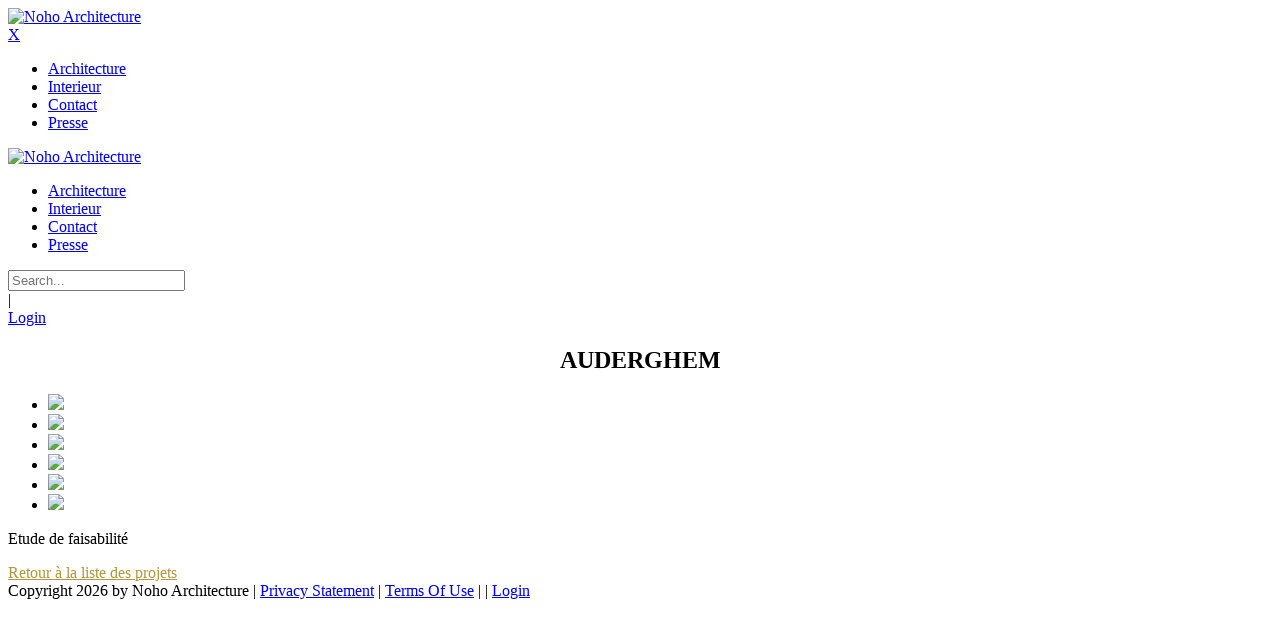

--- FILE ---
content_type: text/html; charset=utf-8
request_url: http://www.noho-architecture.be/architecture/auderghem
body_size: 11688
content:
<!DOCTYPE html>
<html  lang="en-US">
<head id="Head"><meta content="text/html; charset=UTF-8" http-equiv="Content-Type" /><title>
	AUDERGHEM -  - Noho Architecture & Design
</title><meta id="MetaDescription" name="DESCRIPTION" content="Architecture contemporaine - AUDERGHEM -  - Noho Architecture &amp; Design" /><meta id="MetaRobots" name="ROBOTS" content="INDEX, FOLLOW" /><link href="/Resources/Shared/stylesheets/dnndefault/7.0.0/default.css?cdv=3521" type="text/css" rel="stylesheet"/><link href="/DesktopModules/OpenContent/module.css?cdv=3521" type="text/css" rel="stylesheet"/><link href="/Resources/Search/SearchSkinObjectPreview.css?cdv=3521" type="text/css" rel="stylesheet"/><link href="/Portals/noho-System/skins/noho46/skin.css?cdv=3521" type="text/css" rel="stylesheet"/><link href="/Portals/noho-System/skins/noho46/homepage.css?cdv=3521" type="text/css" rel="stylesheet"/><link href="/Portals/noho-System/containers/noho46/container.css?cdv=3521" type="text/css" rel="stylesheet"/><link href="/Portals/noho/portal.css?cdv=3521" type="text/css" rel="stylesheet"/><link href="/DesktopModules/OpenContent/css/font-awesome/css/font-awesome.css?cdv=3521" type="text/css" rel="stylesheet"/><link href="/Portals/noho/OpenContent/Templates/Articles/flexslider.css?cdv=3521" type="text/css" rel="stylesheet"/><link href="/Portals/noho/OpenContent/Templates/Articles/latest.css?cdv=3521" type="text/css" rel="stylesheet"/><link href="/Portals/noho/OpenContent/Templates/Articles/detail.css?cdv=3521" type="text/css" rel="stylesheet"/><link href="https://fonts.googleapis.com/css?family=Open+Sans&amp;cdv=3521" type="text/css" rel="stylesheet"/><link href="/DesktopModules/DNNGo_xPlugin/Resource/css/jquery.mmenu.css?cdv=3521" type="text/css" rel="stylesheet"/><script src="/Resources/libraries/jQuery/03_02_01/jquery.js?cdv=3521" type="text/javascript"></script><script src="/Resources/libraries/jQuery-Migrate/03_00_00/jquery-migrate.js?cdv=3521" type="text/javascript"></script><script src="/Resources/libraries/jQuery-UI/01_12_01/jquery-ui.js?cdv=3521" type="text/javascript"></script><!--[if LT IE 9]><link id="IE6Minus" rel="stylesheet" type="text/css" href="/Portals/noho-System/skins/noho46/ie.css" /><![endif]--><link rel='SHORTCUT ICON' href='/Portals/noho/favicon (2).ico?ver=2020-03-05-120540-137' type='image/x-icon' />     
        
			    <script type="text/javascript">
			      var _gaq = _gaq || [];
			      _gaq.push(['_setAccount', 'UA-160834022-1']);
			      _gaq.push(['_trackPageview']);
			      
			 
			      (function() {
				    var ga = document.createElement('script'); ga.type = 'text/javascript'; ga.async = true;
				    ga.src = ('https:' == document.location.protocol ? 'https://' : 'http://') + 'stats.g.doubleclick.net/dc.js';
				    var s = document.getElementsByTagName('script')[0]; s.parentNode.insertBefore(ga, s);
			      })();
			    </script>
        
		  <meta name="viewport" content="width=device-width, height=device-height, minimum-scale=1.0, maximum-scale=1.0" /><meta http-equiv="X-UA-Compatible" content="IE=edge" /><meta property="og:image" content="/Portals/noho/OpenContent/Files/1835/essai_format-2.jpg" /><meta property="og:type" content="article" /></head>
<body id="Body">
    
    <form method="post" action="/architecture/auderghem" id="Form" enctype="multipart/form-data">
<div class="aspNetHidden">
<input type="hidden" name="__EVENTTARGET" id="__EVENTTARGET" value="" />
<input type="hidden" name="__EVENTARGUMENT" id="__EVENTARGUMENT" value="" />
<input type="hidden" name="__VIEWSTATE" id="__VIEWSTATE" value="KGZhHxwyEduEpJukIk/ojfxE6+rsZpu/+DcwzPuI3aNKjCcq/waWaOVxubph7AJ1s69Tb47oN6SkM7PLh+gXVYEJT4wiAATmnCTugnEx2XkWnSmI5vJIRVE/cKR/0GSjP0Bx0YbWPb15RSpWF/dF++gd7/r6Q3VWfccbreEBW6o1fXT1RNbpcw3IT85rlQ7JK3sCa6KXcTXesEIzmaidhHJKRcMVdyxonmis27PPpYJQchDuYhMmfI0xji+bBtuM63/53TsGP5m4lAEAYKDKqcKt+VoI9l64G+afzWE+hZutia1GALpsBFcpml1STf4LuzkIYxws3yvOyJ55KlcBM0qHq5M/5acFJIit9MOI3JsVswwcNnpvcon3eRwp++nu1OqPq44r/GJnXlZr2zQRuHu9ODBp5hO4AAhm5VOXP2uyDDFcJP57e7jKT4P01FTA6TM6sRtlQw3PDoMpbcxks/CrlIi24P+ZJVnAwrNoLtg7vxHwB0EdPzA/RAl2lPMozlYvXClXUWixmP4M71NgEup4RcYznMs4ItfmFwxEiwhx1RMTRIGUXA1+BKjgLAG6Z3HDjcvLmhX4wx/0Dg5nPFoJWNh7FKTpjFSFKGfyl6k7tL8b1bvyklzFT2NKZs/CR2HTnSwnYyIQWcx29vRhAxZ1ExqyGJKylH7AhNMbzsL1ALYuxI3aKPu8+dYMbT3WqapoPxeiyWiUk5lMo1eEYRS/hzjOQx4uVKH7VqGRXOvuXd9/gxZFMCkYnUXmgjSykZCWxnD7eLqX7EW2ZDmrlylG5nxZAlngqAdgKqKZvc8YbWuw7NEyuvt62D5V85QmiJyt/GnqCuGZnMJ45HHKIheUa6wW8Rj6g6Ncj0kPTpDHLML/[base64]/AZl8Xe/kvEXW4S5UbnFdBSNA1hr5eOFVMoT/61N1DSv4h/GU7W/6SWuJ4hoSHUuq9EzWvgpuNuhPXrKReO6ojtN2k01ZrwvltzBhBVCmH3o4HzUZ35WK2lc9h/QR5F/jqYfZFTTouXwI0nOMJuTOwwLApONeFksUeC5abrNKUM48lQuCt7wBSppJlmROfPIczz4k+bnaEufWU2HNJmBHf9ls+tTkN1+2+2x9YsNfJpc9BeBlUYJM1za4esRJWNJ/2EKNfpfRmcwgXUngmPVRvlQY1EyEvyKK9k8SnL4tw2J/noNMgIAjA+WVCn9Q3gdCnJ66Cjs4rjspTJ6VgveRH/bSXK8XjX7vWrUEosSMSXlzciNxWpism/[base64]/M9uUN77YQfLwqO1olv8nOVi7lkL4xaY=" />
</div>

<script type="text/javascript">
//<![CDATA[
var theForm = document.forms['Form'];
if (!theForm) {
    theForm = document.Form;
}
function __doPostBack(eventTarget, eventArgument) {
    if (!theForm.onsubmit || (theForm.onsubmit() != false)) {
        theForm.__EVENTTARGET.value = eventTarget;
        theForm.__EVENTARGUMENT.value = eventArgument;
        theForm.submit();
    }
}
//]]>
</script>


<script src="/WebResource.axd?d=pynGkmcFUV3-JjJqJq-YEf89HYczNT63itSXrt7jF2eyhiZvVri2hBu41kc1&amp;t=638942282805310136" type="text/javascript"></script>


<script src="/ScriptResource.axd?d=D9drwtSJ4hAS6wD95bMkOLEnIxO5uDV_uB4R0kMhZvoDIBxXNftyUrDXzgMFVGhyks4jtmCEfDbeW907lyqKe2NojGQlrFWXkUlBCtNFBRNtGann4ln7wXwoqaBxmmpYVEyO_atgTJkmh0j40&amp;t=32e5dfca" type="text/javascript"></script>
<script type="text/javascript">
//<![CDATA[
if (typeof(Sys) === 'undefined') throw new Error('ASP.NET Ajax client-side framework failed to load.');
//]]>
</script>

<script src="/ScriptResource.axd?d=JnUc-DEDOM5cCy_5gz8zWcWvVHOpkOov8l_s4RSxcRDmM18KGH_8_ecVmA-TYXpyQyfjuMsiurT6noIAFMK0r-yOnylJ8PmxGNFiGNzDyN1JYfIRTgFntixX0fv4QCCT4iIe11-8eh86qJUYqRpkMfkSv7M1&amp;t=32e5dfca" type="text/javascript"></script>
<div class="aspNetHidden">

	<input type="hidden" name="__VIEWSTATEGENERATOR" id="__VIEWSTATEGENERATOR" value="CA0B0334" />
	<input type="hidden" name="__VIEWSTATEENCRYPTED" id="__VIEWSTATEENCRYPTED" value="" />
	<input type="hidden" name="__EVENTVALIDATION" id="__EVENTVALIDATION" value="ijDL/JKHHzxo2pBkDB6nobw0iN3myEYhQAbHJsp4/87rbFmYX90ILU9HO4y883HiCPU+W4GyIQbUiQSEQvQZKcFEbGYVSVsAPjNrAb/+2nMQuwA+7sp+y9uv2Xp8VdKZ9PevZ9SkwNkWLinbgVdcLZMLIEs=" />
</div><script src="/js/dnn.js?cdv=3521" type="text/javascript"></script><script src="/js/Debug/dnn.modalpopup.js?cdv=3521" type="text/javascript"></script><script src="/js/Debug/dnncore.js?cdv=3521" type="text/javascript"></script><script src="/DesktopModules/DNNGo_xPlugin/Resource/js/dnngo-xplugin.js?cdv=3521" type="text/javascript"></script><script src="/Resources/Search/SearchSkinObjectPreview.js?cdv=3521" type="text/javascript"></script><script src="/Portals/noho/OpenContent/Templates/Articles/jquery.flexslider-min.js?cdv=3521" type="text/javascript"></script><script src="/DesktopModules/OpenContent/js/opencontent.js?cdv=3521" type="text/javascript"></script><script src="/js/Debug/dnn.servicesframework.js?cdv=3521" type="text/javascript"></script><script src="/Portals/noho/OpenContent/Templates/Articles/latest.js?cdv=3521" type="text/javascript"></script>
<script type="text/javascript">
//<![CDATA[
Sys.WebForms.PageRequestManager._initialize('ScriptManager', 'Form', [], [], [], 90, '');
//]]>
</script>

        
        
        

 


<!--[if lt IE 9]>
<script src="https://html5shim.googlecode.com/svn/trunk/html5.js"></script>
<![endif]--> 

<div class="hidden-xs  "> 
<!-- header7 --> 



<!-- header7 End --> 
</div>
<div class="body_bg">  <div id="dnn_wrapper">
    <div class="wrapper">
     <!-- mobile header --> 
          <header class="visible-xs mobile_main  ">
        <div class="head_mid dnn_layout">
          <div class="clearfix mobilep header_element">
            <div class="dnn_logo  ">
              <a id="dnn_dnnLOGO3_hypLogo" title="Noho Architecture" href="http://www.noho-architecture.be/"><img id="dnn_dnnLOGO3_imgLogo" src="/Portals/noho/logo-site.jpg?ver=2020-03-03-152020-607" alt="Noho Architecture" style="border-width:0px;" /></a>
            </div>
            <div class="mobilep_top"> 
              <!-- <div class="icon mobile_icon"><span class="glyphicons glyph-list"></span></div>
              <div id="mobile_menu" class="element_box">              
              </div>-->
              <div class="mobile_icon">
                
<a href="#gomenucabcf297df" class="mobilemenu_close">X</a>
<div id="gomenucabcf297df" class="mobile_menu ">
    <ul  class="menu_list"><li class="  current  first-item Item-1  mm-selected"><a href="http://www.noho-architecture.be/architecture" class="acurrent"  title="Architecture"  ><span>Architecture</span></a></li><li class="   Item-2 "><a href="http://www.noho-architecture.be/interieur"   title="Architecture d'intérieur - Design"  ><span>Interieur</span></a></li><li class="   Item-3 "><a href="http://www.noho-architecture.be/contact"   title="Nathalie Vandezande - Fabien Depireux"  ><span>Contact</span></a></li><li class="   last-item Item-4 "><a href="http://www.noho-architecture.be/presse"   title="Noho dans la Presse"  ><span>Presse</span></a></li></ul>
</div>
 
 <script type="text/javascript">
     jQuery(document).ready(function ($) {


		 $('#gomenucabcf297df').find(".dir.mm-selected").removeClass("mm-selected").parent().parent().addClass("mm-selected")
		 
         $('#gomenucabcf297df').mobile_menu({
             slidingSubmenus: true,
             counters: true,
             navbartitle: "Menu",
             headerbox: ".menu_header",
             footerbox: ".menu_footer"			 
         });
		 
		  $('#gomenucabcf297df').find("a[href='javascript:;']").on("click",function (e) {
			  e.preventDefault();
			  $(this).siblings(".mm-next").click();
		  })
     });
</script>


 
              </div>
            </div>
            <div style="text-transform:uppercase; font-weight:bold" class="search_ps">
                <div class="language-object" >


</div>
            </div>
          </div>
          <div class="clear clearfix"></div>
          <div class="HeadPane_mobile"></div>
        </div>
      </header>



     <!-- mobile end --> 
     <!-- header1~6 --> 
                  
            
            <!--header3-->
      <header class="hidden-xs headermain roll_menu  ">
        <div class="header3">
          <div class="head_top  ">
            <div class="head_mid clearfix dnn_layout">
              <div id="dnn_HeadPane" class="HeadPane   DNNEmptyPane"></div>
              <div class="languageBox  ">
                <div class="language-object" >


</div>
              </div>
            </div>
          </div>
          <div class="head_nav  ">
            <div class="head_mid clearfix dnn_layout">
              <div class="dnn_logo    ">
                <a id="dnn_dnnLOGO2_hypLogo" title="Noho Architecture" href="http://www.noho-architecture.be/"><img id="dnn_dnnLOGO2_imgLogo" src="/Portals/noho/logo-site.jpg?ver=2020-03-03-152020-607" alt="Noho Architecture" style="border-width:0px;" /></a>
              </div>
              <div class="dnn_menu">
                <div id="dnngo_megamenu">
                  
    <div class="dnngo_gomenu" id="dnngo_megamenu4b83606fe6">
      
         <ul class="primary_structure">
 <li class=" current">
<a href="http://www.noho-architecture.be/architecture"   title="Architecture"  ><span>Architecture</span></a>
</li>
 <li class=" ">
<a href="http://www.noho-architecture.be/interieur"   title="Architecture d'intérieur - Design"  ><span>Interieur</span></a>
</li>
 <li class=" ">
<a href="http://www.noho-architecture.be/contact"   title="Nathalie Vandezande - Fabien Depireux"  ><span>Contact</span></a>
</li>
 <li class=" ">
<a href="http://www.noho-architecture.be/presse"   title="Noho dans la Presse"  ><span>Presse</span></a>
</li>
</ul>

      
    </div>
    
    
<script type="text/javascript">
    jQuery(document).ready(function ($) {
        $("#dnngo_megamenu4b83606fe6").dnngomegamenu({
            slide_speed: 200,
            delay_disappear: 500,
            popUp: "vertical",//level
			delay_show:150,
			direction:"ltr",//rtl ltr
			megamenuwidth:"box",//full box
			WidthBoxClassName:".dnn_layout"
        });
    });


	jQuery(document).ready(function () {
		jQuery("#dnngo_megamenu4b83606fe6").has("ul").find(".dir > a").attr("aria-haspopup", "true");
	}); 

</script>
                </div>
                <div class="searchandlogin">
                  <div class="search_ps header_element ElementHide-xs ElementHide-sm ElementHide-md ElementHide-lg">
                    <div class="icon search_icon"><span class=" glyphicons glyph-search"></span></div>
                    <div class="element_box searchBox" id="search">
                      <span id="dnn_dnnSEARCH1_ClassicSearch">
    
    
    <span class="searchInputContainer" data-moreresults="See More Results" data-noresult="No Results Found">
        <input name="dnn$dnnSEARCH1$txtSearch" type="text" maxlength="255" size="20" id="dnn_dnnSEARCH1_txtSearch" class="NormalTextBox" aria-label="Search" autocomplete="off" placeholder="Search..." />
        <a class="dnnSearchBoxClearText" title="Clear search text"></a>
    </span>
    <a id="dnn_dnnSEARCH1_cmdSearch" class="search" href="javascript:__doPostBack(&#39;dnn$dnnSEARCH1$cmdSearch&#39;,&#39;&#39;)"> </a>
</span>


<script type="text/javascript">
    $(function() {
        if (typeof dnn != "undefined" && typeof dnn.searchSkinObject != "undefined") {
            var searchSkinObject = new dnn.searchSkinObject({
                delayTriggerAutoSearch : 400,
                minCharRequiredTriggerAutoSearch : 2,
                searchType: 'S',
                enableWildSearch: true,
                cultureCode: 'en-US',
                portalId: -1
                }
            );
            searchSkinObject.init();
            
            
            // attach classic search
            var siteBtn = $('#dnn_dnnSEARCH1_SiteRadioButton');
            var webBtn = $('#dnn_dnnSEARCH1_WebRadioButton');
            var clickHandler = function() {
                if (siteBtn.is(':checked')) searchSkinObject.settings.searchType = 'S';
                else searchSkinObject.settings.searchType = 'W';
            };
            siteBtn.on('change', clickHandler);
            webBtn.on('change', clickHandler);
            
            
        }
    });
</script>

                    </div>
                  </div>
                  <div class="headp header_element ElementHide-xs ElementHide-sm ElementHide-md ElementHide-lg">
                    <div class="icon login_icon"><span class=" glyphicons glyph-user"></span></div>
                    <div class="element_box login">
                      

                      <span class="sep">|</span>
                      
<div id="dnn_dnnLogin_loginGroup" class="loginGroup">
    <a id="dnn_dnnLogin_enhancedLoginLink" title="Login" class="LoginLink" rel="nofollow" onclick="return dnnModal.show(&#39;http://www.noho-architecture.be/login?returnurl=/architecture/auderghem&amp;popUp=true&#39;,/*showReturn*/true,300,650,true,&#39;&#39;)" href="http://www.noho-architecture.be/login?returnurl=%2farchitecture%2fauderghem">Login</a>
</div>
                    </div>
                  </div>
                </div>
              </div>
            </div>
          </div>
        </div>
      </header>
      <!-- header3 End --> 
            
            
            
      


     <!-- header1~6 end --> 
      <section id="dnn_banner" class=" ">
        <div id="dnn_BannerPane" class="BannerPane DNNEmptyPane"></div>
      </section>
      <div class="homecontent_bg">
        <div class="top_ap">
          <div class="dnn_layout content_mid">
            <div id="dnn_TopAPane" class="TopAPane DNNEmptyPane"></div>
          </div>
        </div>
        <div class="top_bp">
          <div class="dnn_layout content_mid">
            <div id="dnn_TopBPane" class="TopBPane DNNEmptyPane"></div>
          </div>
        </div>
        <div class="top_cp">
          <div class="dnn_layout content_mid">
            <div id="dnn_TopCPane" class="TopCPane DNNEmptyPane"></div>
          </div>
        </div>
        <div class="top_dp">
          <div id="dnn_TopDPane" class="TopDPane DNNEmptyPane"></div>
        </div>
         <!-- content pane --> 
        <section id="dnn_content">
          <div id="dnn_Full_Screen_PaneA" class="Full_Screen_PaneA DNNEmptyPane"></div>
          <div class="dnn_layout">
            <div class="content_mid clearfix">
              <div class="pane_layout">
                <div class="row">
                  <div class="col-sm-12">
                    <div id="dnn_TopPane" class="TopPane DNNEmptyPane"></div>
                  </div>
                </div>
              </div>
            </div>
          </div>
          <div id="dnn_Full_Screen_PaneB" class="Full_Screen_PaneB DNNEmptyPane"></div>
          <div class="dnn_layout">
            <div class="content_mid clearfix">
              <div class="pane_layout">
                <div class="row">
                  <div class="col-sm-3">
                    <div id="dnn_RowOne_Grid3_Pane" class="RowOne_Grid3_Pane DNNEmptyPane"></div>
                  </div>
                  <div class="col-sm-9">
                    <div id="dnn_RowOne_Grid9_Pane" class="RowOne_Grid9_Pane DNNEmptyPane"></div>
                  </div>
                </div>
                <div class="row">
                  <div class="col-sm-4">
                    <div id="dnn_RowTwo_Grid4_Pane" class="RowTwo_Grid4_Pane DNNEmptyPane"></div>
                  </div>
                  <div class="col-sm-8">
                    <div id="dnn_RowTwo_Grid8_Pane" class="RowTwo_Grid8_Pane DNNEmptyPane"></div>
                  </div>
                </div>
                <div class="row">
                  <div class="col-sm-5">
                    <div id="dnn_RowThree_Grid5_Pane" class="RowThree_Grid5_Pane DNNEmptyPane"></div>
                  </div>
                  <div class="col-sm-7">
                    <div id="dnn_RowThree_Grid7_Pane" class="RowThree_Grid7_Pane DNNEmptyPane"></div>
                  </div>
                </div>
                <div class="row">
                  <div class="col-sm-6">
                    <div id="dnn_RowFour_Grid6_Pane1" class="RowFour_Grid6_Pane1 DNNEmptyPane"></div>
                  </div>
                  <div class="col-sm-6">
                    <div id="dnn_RowFour_Grid6_Pane2" class="RowFour_Grid6_Pane2 DNNEmptyPane"></div>
                  </div>
                </div>
                <div class="row">
                  <div class="col-sm-7">
                    <div id="dnn_RowFive_Grid7_Pane" class="RowFive_Grid7_Pane DNNEmptyPane"></div>
                  </div>
                  <div class="col-sm-5">
                    <div id="dnn_RowFive_Grid5_Pane" class="RowFive_Grid5_Pane DNNEmptyPane"></div>
                  </div>
                </div>
                <div class="row">
                  <div class="col-sm-8">
                    <div id="dnn_RowSix_Grid8_Pane" class="RowSix_Grid8_Pane DNNEmptyPane"></div>
                  </div>
                  <div class="col-sm-4">
                    <div id="dnn_RowSix_Grid4_Pane" class="RowSix_Grid4_Pane DNNEmptyPane"></div>
                  </div>
                </div>
                <div class="row">
                  <div class="col-sm-9">
                    <div id="dnn_RowSeven_Grid9_Pane" class="RowSeven_Grid9_Pane DNNEmptyPane"></div>
                  </div>
                  <div class="col-sm-3">
                    <div id="dnn_RowSeven_Grid3_Pane" class="RowSeven_Grid3_Pane DNNEmptyPane"></div>
                  </div>
                </div>
              </div>
            </div>
          </div>
          <div id="dnn_Full_Screen_PaneC" class="Full_Screen_PaneC DNNEmptyPane"></div>
          <div class="dnn_layout">
            <div class="content_mid clearfix">
              <div class="pane_layout">
                <div class="row">
                  <div class="col-sm-4">
                    <div id="dnn_RowEight_Grid4_Pane1" class="RowEight_Grid4_Pane1 DNNEmptyPane"></div>
                  </div>
                  <div class="col-sm-4">
                    <div id="dnn_RowEight_Grid4_Pane2" class="RowEight_Grid4_Pane2 DNNEmptyPane"></div>
                  </div>
                  <div class="col-sm-4">
                    <div id="dnn_RowEight_Grid4_Pane3" class="RowEight_Grid4_Pane3 DNNEmptyPane"></div>
                  </div>
                </div>
                <div class="row">
                  <div class="col-sm-3">
                    <div id="dnn_RowNine_Grid3_Pane1" class="RowNine_Grid3_Pane1 DNNEmptyPane"></div>
                  </div>
                  <div class="col-sm-6">
                    <div id="dnn_RowNine_Grid6_Pane" class="RowNine_Grid6_Pane DNNEmptyPane"></div>
                  </div>
                  <div class="col-sm-3">
                    <div id="dnn_RowNine_Grid3_Pane2" class="RowNine_Grid3_Pane2 DNNEmptyPane"></div>
                  </div>
                </div>
                <div class="row">
                  <div class="col-md-3 col-sm-6">
                    <div id="dnn_RownTen_Grid3_Pane1" class="RownTen_Grid3_Pane1 DNNEmptyPane"></div>
                  </div>
                  <div class="col-md-3 col-sm-6">
                    <div id="dnn_RowTen_Grid3_Pane2" class="RowTen_Grid3_Pane2 DNNEmptyPane"></div>
                  </div>
                  <div class="clearfix visible-sm"></div>
                  <div class="col-md-3 col-sm-6">
                    <div id="dnn_RowTen_Grid3_Pane3" class="RowTen_Grid3_Pane3 DNNEmptyPane"></div>
                  </div>
                  <div class="col-md-3 col-sm-6">
                    <div id="dnn_RowTen_Grid3_Pane4" class="RowTen_Grid3_Pane4 DNNEmptyPane"></div>
                  </div>
                </div>
              </div>
            </div>
          </div>
          <div id="dnn_Full_Screen_PaneD" class="Full_Screen_PaneD DNNEmptyPane"></div>
          <div class="dnn_layout">
            <div class="content_mid clearfix">
              <div class="pane_layout">
                <div class="row">
                  <div class="col-sm-12">
                    <div id="dnn_ContentPane" class="ContentPane DNNEmptyPane"></div>
                  </div>
                </div>
              </div>
            </div>
          </div>
          <div id="dnn_Full_Screen_PaneE" class="Full_Screen_PaneE DNNEmptyPane"></div>
          <div class="dnn_layout">
            <div class="content_mid clearfix">
              <div class="pane_layout">
                <div class="row">
                  <div class="col-md-3 col-sm-6">
                    <div id="dnn_RownEleven_Grid3_Pane1" class="RownEleven_Grid3_Pane1 DNNEmptyPane"></div>
                  </div>
                  <div class="col-md-3 col-sm-6">
                    <div id="dnn_RowEleven_Grid3_Pane2" class="RowEleven_Grid3_Pane2 DNNEmptyPane"></div>
                  </div>
                  <div class="clearfix visible-sm"></div>
                  <div class="col-md-3 col-sm-6">
                    <div id="dnn_RowEleven_Grid3_Pane3" class="RowEleven_Grid3_Pane3 DNNEmptyPane"></div>
                  </div>
                  <div class="col-md-3 col-sm-6">
                    <div id="dnn_RowEleven_Grid3_Pane4" class="RowEleven_Grid3_Pane4 DNNEmptyPane"></div>
                  </div>
                </div>
                <div class="row">
                  <div class="col-sm-3">
                    <div id="dnn_RowTwelve_Grid3_Pane1" class="RowTwelve_Grid3_Pane1 DNNEmptyPane"></div>
                  </div>
                  <div class="col-sm-6">
                    <div id="dnn_RowTwelve_Grid6_Pane" class="RowTwelve_Grid6_Pane DNNEmptyPane"></div>
                  </div>
                  <div class="col-sm-3">
                    <div id="dnn_RowTwelve_Grid3_Pane2" class="RowTwelve_Grid3_Pane2 DNNEmptyPane"></div>
                  </div>
                </div>
                <div class="row">
                  <div class="col-sm-4">
                    <div id="dnn_RowThirteen_Grid4_Pane1" class="RowThirteen_Grid4_Pane1 DNNEmptyPane"></div>
                  </div>
                  <div class="col-sm-4">
                    <div id="dnn_RowThirteen_Grid4_Pane2" class="RowThirteen_Grid4_Pane2 DNNEmptyPane"></div>
                  </div>
                  <div class="col-sm-4">
                    <div id="dnn_RowThirteen_Grid4_Pane3" class="RowThirteen_Grid4_Pane3 DNNEmptyPane"></div>
                  </div>
                </div>
              </div>
            </div>
          </div>
          <div id="dnn_Full_Screen_PaneF" class="Full_Screen_PaneF DNNEmptyPane"></div>
          <div class="dnn_layout">
            <div class="content_mid clearfix">
              <div class="pane_layout">
                <div class="row">
                  <div class="col-sm-9">
                    <div id="dnn_RowFourteen_Grid9_Pane" class="RowFourteen_Grid9_Pane DNNEmptyPane"></div>
                  </div>
                  <div class="col-sm-3">
                    <div id="dnn_RowFourteen_Grid3_Pane" class="RowFourteen_Grid3_Pane DNNEmptyPane"></div>
                  </div>
                </div>
                <div class="row">
                  <div class="col-sm-8">
                    <div id="dnn_RowFifteen_Grid8_Pane" class="RowFifteen_Grid8_Pane DNNEmptyPane"></div>
                  </div>
                  <div class="col-sm-4">
                    <div id="dnn_RowFifteen_Grid4_Pane" class="RowFifteen_Grid4_Pane DNNEmptyPane"></div>
                  </div>
                </div>
                <div class="row">
                  <div class="col-sm-7">
                    <div id="dnn_RowSixteen_Grid7_Pane" class="RowSixteen_Grid7_Pane DNNEmptyPane"></div>
                  </div>
                  <div class="col-sm-5">
                    <div id="dnn_RowSixteen_Grid5_Pane" class="RowSixteen_Grid5_Pane DNNEmptyPane"></div>
                  </div>
                </div>
                <div class="row">
                  <div class="col-sm-6">
                    <div id="dnn_RowSeventeen_Grid6_Pane1" class="RowSeventeen_Grid6_Pane1 DNNEmptyPane"></div>
                  </div>
                  <div class="col-sm-6">
                    <div id="dnn_RowSeventeen_Grid6_Pane2" class="RowSeventeen_Grid6_Pane2 DNNEmptyPane"></div>
                  </div>
                </div>
                <div class="row">
                  <div class="col-sm-5">
                    <div id="dnn_RowEighteen_Grid5_Pane" class="RowEighteen_Grid5_Pane DNNEmptyPane"></div>
                  </div>
                  <div class="col-sm-7">
                    <div id="dnn_RowEighteen_Grid7_Pane" class="RowEighteen_Grid7_Pane DNNEmptyPane"></div>
                  </div>
                </div>
                <div class="row">
                  <div class="col-sm-4">
                    <div id="dnn_RowNineteen_Grid4_Pane" class="RowNineteen_Grid4_Pane DNNEmptyPane"></div>
                  </div>
                  <div class="col-sm-8">
                    <div id="dnn_RowNineteen_Grid8_Pane" class="RowNineteen_Grid8_Pane DNNEmptyPane"></div>
                  </div>
                </div>
                <div class="row">
                  <div class="col-sm-3">
                    <div id="dnn_RowTwenty_Grid3_Pane" class="RowTwenty_Grid3_Pane DNNEmptyPane"></div>
                  </div>
                  <div class="col-sm-9">
                    <div id="dnn_RowTwenty_Grid9_Pane" class="RowTwenty_Grid9_Pane DNNEmptyPane"></div>
                  </div>
                </div>
              </div>
            </div>
          </div>
          <div id="dnn_Full_Screen_PaneG" class="Full_Screen_PaneG DNNEmptyPane"></div>
          <div class="dnn_layout">
            <div class="content_mid clearfix">
              <div class="pane_layout">
                <div class="row">
                  <div class="col-sm-12">
                    <div id="dnn_BottomPane" class="BottomPane"><div class="DnnModule DnnModule-OpenContent DnnModule-1835"><a name="1835"></a>
<div class="White">
     <div id="dnn_ctr1835_ContentPane" class="contentpane"><!-- Start_Module_1835 --><div id="dnn_ctr1835_ModuleContent" class="DNNModuleContent ModOpenContentC">
	







<div class="row jplist-detail">
  <div class="col-md-12">
    <div class="row article">
      <div class="col-md-12">

        <div class="row">
          <div class="col-md-12">
            <h1 style="text-align:center">AUDERGHEM</h1>
            
          </div>
        </div>
        <div class="row">
          <div class="col-md-12">



<div id="flexslider-slider-1835" class="flexslider flex-slider"
     data-animationloop="true"
     data-slideshow="true"
     data-animation="fade"
     data-touch="true"
     data-controlnav="true"
     data-directionnav="true"
     data-sync="#flexslider-carousel-1835">
  <ul class="slides">
    <li>
      <img src="/Portals/noho/OpenContent/Files/1835/essai_format-2.jpg?width=1200&height=650&mode=crop" />
    </li>
    <li>
      <img src="/Portals/noho/OpenContent/Files/1835/essai_format4-2.jpg?width=1200&height=650&mode=crop" />
    </li>
    <li>
      <img src="/Portals/noho/OpenContent/Files/1835/essai_format6.jpg?width=1200&height=650&mode=crop" />
    </li>
    <li>
      <img src="/Portals/noho/OpenContent/Files/1835/essai_format5.jpg?width=1200&height=650&mode=crop" />
    </li>
    <li>
      <img src="/Portals/noho/OpenContent/Files/1835/essai_format2-2.jpg?width=1200&height=650&mode=crop" />
    </li>
    <li>
      <img src="/Portals/noho/OpenContent/Files/1835/essai_format3-1.jpg?width=1200&height=650&mode=crop" />
    </li>
  </ul>
</div>
          </div>
        </div>
        <div class="row pt40">
          <div class="col-md-9 pt20">
            <div class="description">
              <p>Etude de faisabilit&eacute;</p>
<div class="pt20"></div>
              
            </div>
          </div>
          <div class="col-md-3">
          </div>
        </div>
        <div class="row">
          <div class="col-md-12">
            <a style="color:#af973d" href="http://www.noho-architecture.be/architecture">Retour à la liste des projets</a>
          </div>
        </div>
      </div>
    </div>
  </div>
</div>
</div><!-- End_Module_1835 --></div>
</div>










</div></div>
                  </div>
                </div>
              </div>
            </div>
          </div>
          <div id="dnn_Full_Screen_PaneH" class="Full_Screen_PaneH DNNEmptyPane"></div>
        </section>



        <!-- content pane end --> 
        <section id="dnn_lightgreybgp">
          <div class="dnn_layout content_mid">
            <div id="dnn_LightGreyBGPane" class="LightGreyBGPane DNNEmptyPane"></div>
          </div>
        </section>
        <section id="dnn_lightgreybgpB">
          <div id="dnn_LightGreyBGPaneB" class="LightGreyBGPaneB DNNEmptyPane"></div>
        </section>
        <section id="dnn_botbgp">
          <div class="dnn_layout bottom_mid">
            <section class="row">
              <div class="col-sm-6">
                <div id="dnn_BotBGPaneA" class="BotBGPaneA DNNEmptyPane"></div>
              </div>
              <div class="col-sm-6">
                <div id="dnn_BotBGPaneB" class="BotBGPaneB DNNEmptyPane"></div>
              </div>
            </section>
          </div>
        </section>
      </div>
       <!-- Footer --> 
       <section id="dnn_bottom" class=" ">
        <div class="clearfix dnn_layout bottom_mid lightgrey_title bottom_colors">
          <div class="row">
            <div class="col-sm-12">
              <div id="dnn_FooterPaneJ" class="FooterPaneJ   DNNEmptyPane"></div>
            </div>
          </div>
          <div class="row">
            <div class="col-sm-8">
              <div id="dnn_FooterPaneH" class="FooterPaneH   DNNEmptyPane"></div>
            </div>
            <div class="col-sm-4">
              <div id="dnn_FooterPaneI" class="FooterPaneI   DNNEmptyPane"></div>
            </div>
          </div>
          <div class="row">
            <div class="col-sm-6">
              <div id="dnn_FooterPaneK" class="FooterPaneK   DNNEmptyPane"></div>
            </div>
            <div class="col-sm-6">
              <div id="dnn_FooterPaneL" class="FooterPaneL   DNNEmptyPane"></div>
            </div>
          </div>
          <div class="row">
            <div class="col-md-3 col-sm-6">
              <div id="dnn_FooterPaneA" class="FooterPaneA   DNNEmptyPane"></div>
            </div>
            <div class="col-md-3 col-sm-6">
              <div id="dnn_FooterPaneB" class="FooterPaneB   DNNEmptyPane"></div>
            </div>
            <div class="col-md-3 col-sm-6">
              <div id="dnn_FooterPaneC" class="FooterPaneC   DNNEmptyPane"></div>
            </div>
            <div class="col-md-3 col-sm-6">
              <div id="dnn_FooterPaneD" class="FooterPaneD   DNNEmptyPane"></div>
            </div>
          </div>
          <div class="row">
            <div class="col-sm-4">
              <div id="dnn_FooterPaneE" class="FooterPaneE   DNNEmptyPane"></div>
            </div>
            <div class="col-sm-4">
              <div id="dnn_FooterPaneF" class="FooterPaneF   DNNEmptyPane"></div>
            </div>
            <div class="col-sm-4">
              <div id="dnn_FooterPaneG" class="FooterPaneG   DNNEmptyPane"></div>
            </div>
          </div>
        </div>
      </section>
      <footer class=" ">
        <div class="clearfix dnn_layout footer_mid">
          <div id="dnn_FootPane" class="FootPane DNNEmptyPane"></div>
          <div class="copyright_style">
            <span id="dnn_dnnCOPYRIGHT_lblCopyright" class="footer  ">Copyright 2026 by Noho Architecture</span>

            <span class="sep  ">|</span>
            <a id="dnn_dnnPRIVACY_hypPrivacy" class="terms  " rel="nofollow" href="http://www.noho-architecture.be/privacy">Privacy Statement</a>
            <span class="sep    ">|</span>
            <a id="dnn_dnnTERMS_hypTerms" class="terms  " rel="nofollow" href="http://www.noho-architecture.be/terms">Terms Of Use</a>
			<span class="sep">|</span>
			

            <span class="sep">|</span>
            <a id="dnn_dnnLoginFooter_loginLink" title="Login" class="terms" rel="nofollow" onclick="return dnnModal.show(&#39;http://www.noho-architecture.be/login?returnurl=/architecture/auderghem&amp;popUp=true&#39;,/*showReturn*/true,300,650,true,&#39;&#39;)" href="http://www.noho-architecture.be/login?returnurl=%2farchitecture%2fauderghem">Login</a>

			
			
			
            
          </div>
        </div>
      </footer>



      <!-- Footer end--> 
      <div class="to_topmain">
        <div id="to_top" class=" "></div>
      </div>
    </div>
  </div>
</div>
<script type="text/javascript" src="/Portals/noho-System/skins/noho46/scripts/script.js"></script> 
<script type="text/javascript" src="/Portals/noho-System/skins/noho46/scripts/custom.js"></script> 





        <input name="ScrollTop" type="hidden" id="ScrollTop" />
        <input name="__dnnVariable" type="hidden" id="__dnnVariable" autocomplete="off" value="`{`__scdoff`:`1`,`sf_siteRoot`:`/`,`sf_tabId`:`501`}" />
        <input name="__RequestVerificationToken" type="hidden" value="34sZpUyAHdqf_A5OQ7htexrB3Anh83ZDxYUgjJEe4EQLH8vh48S6G1TfcrOM2sVuPDOFyA2" />
    </form>
    <!--CDF(Javascript|/js/Debug/dnncore.js?cdv=3521|DnnBodyProvider|100)--><!--CDF(Javascript|/js/Debug/dnn.modalpopup.js?cdv=3521|DnnBodyProvider|50)--><!--CDF(Css|/Resources/Shared/stylesheets/dnndefault/7.0.0/default.css?cdv=3521|DnnPageHeaderProvider|5)--><!--CDF(Css|/Portals/noho-System/skins/noho46/skin.css?cdv=3521|DnnPageHeaderProvider|15)--><!--CDF(Css|/Portals/noho-System/skins/noho46/homepage.css?cdv=3521|DnnPageHeaderProvider|20)--><!--CDF(Javascript|/DesktopModules/DNNGo_xPlugin/Resource/js/dnngo-xplugin.js?cdv=3521|DnnBodyProvider|100)--><!--CDF(Css|/Portals/noho-System/containers/noho46/container.css?cdv=3521|DnnPageHeaderProvider|25)--><!--CDF(Css|/DesktopModules/OpenContent/module.css?cdv=3521|DnnPageHeaderProvider|10)--><!--CDF(Css|/DesktopModules/OpenContent/module.css?cdv=3521|DnnPageHeaderProvider|10)--><!--CDF(Css|/Portals/noho/portal.css?cdv=3521|DnnPageHeaderProvider|35)--><!--CDF(Css|https://fonts.googleapis.com/css?family=Open+Sans&cdv=3521|DnnPageHeaderProvider|100)--><!--CDF(Css|/DesktopModules/DNNGo_xPlugin/Resource/css/jquery.mmenu.css?cdv=3521|DnnPageHeaderProvider|100)--><!--CDF(Css|/Resources/Search/SearchSkinObjectPreview.css?cdv=3521|DnnPageHeaderProvider|10)--><!--CDF(Javascript|/Resources/Search/SearchSkinObjectPreview.js?cdv=3521|DnnBodyProvider|100)--><!--CDF(Css|/DesktopModules/OpenContent/css/font-awesome/css/font-awesome.css?cdv=3521|DnnPageHeaderProvider|35)--><!--CDF(Css|/Portals/noho/OpenContent/Templates/Articles/flexslider.css?cdv=3521|DnnPageHeaderProvider|35)--><!--CDF(Javascript|/Portals/noho/OpenContent/Templates/Articles/jquery.flexslider-min.js?cdv=3521|DnnBodyProvider|100)--><!--CDF(Css|/Portals/noho/OpenContent/Templates/Articles/latest.css?cdv=3521|DnnPageHeaderProvider|35)--><!--CDF(Javascript|/Portals/noho/OpenContent/Templates/Articles/latest.js?cdv=3521|DnnBodyProvider|200)--><!--CDF(Css|/Portals/noho/OpenContent/Templates/Articles/detail.css?cdv=3521|DnnPageHeaderProvider|35)--><!--CDF(Javascript|/DesktopModules/OpenContent/js/opencontent.js?cdv=3521|DnnBodyProvider|100)--><!--CDF(Javascript|/js/dnn.js?cdv=3521|DnnBodyProvider|12)--><!--CDF(Javascript|/js/Debug/dnn.servicesframework.js?cdv=3521|DnnBodyProvider|100)--><!--CDF(Javascript|/Resources/libraries/jQuery/03_02_01/jquery.js?cdv=3521|DnnPageHeaderProvider|5)--><!--CDF(Javascript|/Resources/libraries/jQuery-Migrate/03_00_00/jquery-migrate.js?cdv=3521|DnnPageHeaderProvider|6)--><!--CDF(Javascript|/Resources/libraries/jQuery-UI/01_12_01/jquery-ui.js?cdv=3521|DnnPageHeaderProvider|10)-->
    
</body>
</html>